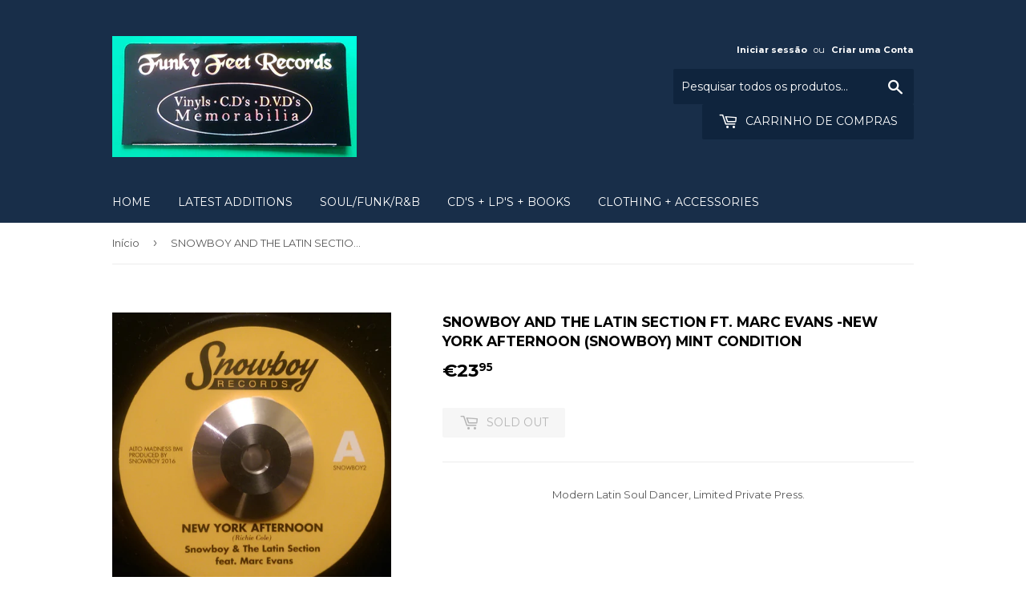

--- FILE ---
content_type: text/html; charset=utf-8
request_url: https://www.funkyfeet-records.com/pt-pt/products/snowboy-and-the-latin-section-ft-marc-evans-new-york-afternoon-snowboy-mint-condition
body_size: 14154
content:
<!doctype html>
<!--[if lt IE 7]><html class="no-js lt-ie9 lt-ie8 lt-ie7" lang="en"> <![endif]-->
<!--[if IE 7]><html class="no-js lt-ie9 lt-ie8" lang="en"> <![endif]-->
<!--[if IE 8]><html class="no-js lt-ie9" lang="en"> <![endif]-->
<!--[if IE 9 ]><html class="ie9 no-js"> <![endif]-->
<!--[if (gt IE 9)|!(IE)]><!--> <html class="no-touch no-js"> <!--<![endif]-->
<head>

  <!-- Basic page needs ================================================== -->
  <meta charset="utf-8">
  <meta http-equiv="X-UA-Compatible" content="IE=edge,chrome=1">

  

  <!-- Title and description ================================================== -->
  <title>
  SNOWBOY AND THE LATIN SECTION Ft. MARC EVANS -NEW YORK AFTERNOON (SNOW &ndash; funkyfeet Records
  </title>


  
    <meta name="description" content="Modern Latin Soul Dancer, Limited Private Press.">
  

  <!-- Product meta ================================================== -->
  
<meta property="og:site_name" content="funkyfeet Records">
<meta property="og:url" content="https://www.funkyfeet-records.com/pt-pt/products/snowboy-and-the-latin-section-ft-marc-evans-new-york-afternoon-snowboy-mint-condition">
<meta property="og:title" content="SNOWBOY AND THE LATIN SECTION Ft. MARC EVANS -NEW YORK AFTERNOON (SNOWBOY) Mint Condition">
<meta property="og:type" content="product">
<meta property="og:description" content="Modern Latin Soul Dancer, Limited Private Press."><meta property="og:price:amount" content="23,95">
  <meta property="og:price:currency" content="GBP"><meta property="og:image" content="http://www.funkyfeet-records.com/cdn/shop/products/Snowboy_Latin_Section_ft._Marc_Evans_-_New_York_Afternoon_Vocal_1024x1024.jpg?v=1503611538"><meta property="og:image" content="http://www.funkyfeet-records.com/cdn/shop/products/Snowboy_Latin_Section_-_New_York_Afternoon_Instrumental_1024x1024.jpg?v=1503611550">
<meta property="og:image:secure_url" content="https://www.funkyfeet-records.com/cdn/shop/products/Snowboy_Latin_Section_ft._Marc_Evans_-_New_York_Afternoon_Vocal_1024x1024.jpg?v=1503611538"><meta property="og:image:secure_url" content="https://www.funkyfeet-records.com/cdn/shop/products/Snowboy_Latin_Section_-_New_York_Afternoon_Instrumental_1024x1024.jpg?v=1503611550">



  <meta name="twitter:card" content="summary_large_image">
  <meta name="twitter:image" content="https://www.funkyfeet-records.com/cdn/shop/products/Snowboy_Latin_Section_ft._Marc_Evans_-_New_York_Afternoon_Vocal_1024x1024.jpg?v=1503611538">
  <meta name="twitter:image:width" content="480">
  <meta name="twitter:image:height" content="480">

<meta name="twitter:title" content="SNOWBOY AND THE LATIN SECTION Ft. MARC EVANS -NEW YORK AFTERNOON (SNOWBOY) Mint Condition">
<meta name="twitter:description" content="Modern Latin Soul Dancer, Limited Private Press.">


  <!-- Helpers ================================================== -->
  <link rel="canonical" href="https://www.funkyfeet-records.com/pt-pt/products/snowboy-and-the-latin-section-ft-marc-evans-new-york-afternoon-snowboy-mint-condition">
  <meta name="viewport" content="width=device-width,initial-scale=1">

  <!-- CSS ================================================== -->
  <link href="//www.funkyfeet-records.com/cdn/shop/t/3/assets/theme.scss.css?v=137137785716147428071674764570" rel="stylesheet" type="text/css" media="all" />
  
  
  
  <link href="//fonts.googleapis.com/css?family=Montserrat:400,700" rel="stylesheet" type="text/css" media="all" />


  


  



  <!-- Header hook for plugins ================================================== -->
  <script>window.performance && window.performance.mark && window.performance.mark('shopify.content_for_header.start');</script><meta id="shopify-digital-wallet" name="shopify-digital-wallet" content="/21189175/digital_wallets/dialog">
<meta name="shopify-checkout-api-token" content="e8191689cef0f27e38ccbf8413a64be4">
<meta id="in-context-paypal-metadata" data-shop-id="21189175" data-venmo-supported="false" data-environment="production" data-locale="en_US" data-paypal-v4="true" data-currency="EUR">
<link rel="alternate" hreflang="x-default" href="https://www.funkyfeet-records.com/products/snowboy-and-the-latin-section-ft-marc-evans-new-york-afternoon-snowboy-mint-condition">
<link rel="alternate" hreflang="en" href="https://www.funkyfeet-records.com/products/snowboy-and-the-latin-section-ft-marc-evans-new-york-afternoon-snowboy-mint-condition">
<link rel="alternate" hreflang="fr" href="https://www.funkyfeet-records.com/fr/products/snowboy-and-the-latin-section-ft-marc-evans-new-york-afternoon-snowboy-mint-condition">
<link rel="alternate" hreflang="da" href="https://www.funkyfeet-records.com/da/products/snowboy-and-the-latin-section-ft-marc-evans-new-york-afternoon-snowboy-mint-condition">
<link rel="alternate" hreflang="de" href="https://www.funkyfeet-records.com/de/products/snowboy-and-the-latin-section-ft-marc-evans-new-york-afternoon-snowboy-mint-condition">
<link rel="alternate" hreflang="pt" href="https://www.funkyfeet-records.com/pt/products/snowboy-and-the-latin-section-ft-marc-evans-new-york-afternoon-snowboy-mint-condition">
<link rel="alternate" hreflang="pt-PT" href="https://www.funkyfeet-records.com/pt-pt/products/snowboy-and-the-latin-section-ft-marc-evans-new-york-afternoon-snowboy-mint-condition">
<link rel="alternate" type="application/json+oembed" href="https://www.funkyfeet-records.com/pt-pt/products/snowboy-and-the-latin-section-ft-marc-evans-new-york-afternoon-snowboy-mint-condition.oembed">
<script async="async" src="/checkouts/internal/preloads.js?locale=pt-PT"></script>
<link rel="preconnect" href="https://shop.app" crossorigin="anonymous">
<script async="async" src="https://shop.app/checkouts/internal/preloads.js?locale=pt-PT&shop_id=21189175" crossorigin="anonymous"></script>
<script id="apple-pay-shop-capabilities" type="application/json">{"shopId":21189175,"countryCode":"GB","currencyCode":"EUR","merchantCapabilities":["supports3DS"],"merchantId":"gid:\/\/shopify\/Shop\/21189175","merchantName":"funkyfeet Records","requiredBillingContactFields":["postalAddress","email"],"requiredShippingContactFields":["postalAddress","email"],"shippingType":"shipping","supportedNetworks":["visa","maestro","masterCard","amex","discover","elo"],"total":{"type":"pending","label":"funkyfeet Records","amount":"1.00"},"shopifyPaymentsEnabled":true,"supportsSubscriptions":true}</script>
<script id="shopify-features" type="application/json">{"accessToken":"e8191689cef0f27e38ccbf8413a64be4","betas":["rich-media-storefront-analytics"],"domain":"www.funkyfeet-records.com","predictiveSearch":true,"shopId":21189175,"locale":"pt-pt"}</script>
<script>var Shopify = Shopify || {};
Shopify.shop = "funkyfeet-records.myshopify.com";
Shopify.locale = "pt-PT";
Shopify.currency = {"active":"EUR","rate":"1.1690526"};
Shopify.country = "PT";
Shopify.theme = {"name":"Supply","id":169931846,"schema_name":"Supply","schema_version":"2.0.6","theme_store_id":679,"role":"main"};
Shopify.theme.handle = "null";
Shopify.theme.style = {"id":null,"handle":null};
Shopify.cdnHost = "www.funkyfeet-records.com/cdn";
Shopify.routes = Shopify.routes || {};
Shopify.routes.root = "/pt-pt/";</script>
<script type="module">!function(o){(o.Shopify=o.Shopify||{}).modules=!0}(window);</script>
<script>!function(o){function n(){var o=[];function n(){o.push(Array.prototype.slice.apply(arguments))}return n.q=o,n}var t=o.Shopify=o.Shopify||{};t.loadFeatures=n(),t.autoloadFeatures=n()}(window);</script>
<script>
  window.ShopifyPay = window.ShopifyPay || {};
  window.ShopifyPay.apiHost = "shop.app\/pay";
  window.ShopifyPay.redirectState = null;
</script>
<script id="shop-js-analytics" type="application/json">{"pageType":"product"}</script>
<script defer="defer" async type="module" src="//www.funkyfeet-records.com/cdn/shopifycloud/shop-js/modules/v2/client.init-shop-cart-sync_BQuDLUGT.pt-PT.esm.js"></script>
<script defer="defer" async type="module" src="//www.funkyfeet-records.com/cdn/shopifycloud/shop-js/modules/v2/chunk.common_XemvIlbK.esm.js"></script>
<script type="module">
  await import("//www.funkyfeet-records.com/cdn/shopifycloud/shop-js/modules/v2/client.init-shop-cart-sync_BQuDLUGT.pt-PT.esm.js");
await import("//www.funkyfeet-records.com/cdn/shopifycloud/shop-js/modules/v2/chunk.common_XemvIlbK.esm.js");

  window.Shopify.SignInWithShop?.initShopCartSync?.({"fedCMEnabled":true,"windoidEnabled":true});

</script>
<script>
  window.Shopify = window.Shopify || {};
  if (!window.Shopify.featureAssets) window.Shopify.featureAssets = {};
  window.Shopify.featureAssets['shop-js'] = {"shop-cart-sync":["modules/v2/client.shop-cart-sync_CVOiRD2s.pt-PT.esm.js","modules/v2/chunk.common_XemvIlbK.esm.js"],"init-fed-cm":["modules/v2/client.init-fed-cm_By1WZ9Au.pt-PT.esm.js","modules/v2/chunk.common_XemvIlbK.esm.js"],"shop-button":["modules/v2/client.shop-button_hg92yUDu.pt-PT.esm.js","modules/v2/chunk.common_XemvIlbK.esm.js"],"init-windoid":["modules/v2/client.init-windoid_Bwc3YUtu.pt-PT.esm.js","modules/v2/chunk.common_XemvIlbK.esm.js"],"shop-cash-offers":["modules/v2/client.shop-cash-offers_BKelJ3tP.pt-PT.esm.js","modules/v2/chunk.common_XemvIlbK.esm.js","modules/v2/chunk.modal_CuaCdCZd.esm.js"],"shop-toast-manager":["modules/v2/client.shop-toast-manager_Ap3nNsYQ.pt-PT.esm.js","modules/v2/chunk.common_XemvIlbK.esm.js"],"init-shop-email-lookup-coordinator":["modules/v2/client.init-shop-email-lookup-coordinator_BDzLsKmI.pt-PT.esm.js","modules/v2/chunk.common_XemvIlbK.esm.js"],"pay-button":["modules/v2/client.pay-button_DmQmWqQQ.pt-PT.esm.js","modules/v2/chunk.common_XemvIlbK.esm.js"],"avatar":["modules/v2/client.avatar_BTnouDA3.pt-PT.esm.js"],"init-shop-cart-sync":["modules/v2/client.init-shop-cart-sync_BQuDLUGT.pt-PT.esm.js","modules/v2/chunk.common_XemvIlbK.esm.js"],"shop-login-button":["modules/v2/client.shop-login-button_D0ro5RX3.pt-PT.esm.js","modules/v2/chunk.common_XemvIlbK.esm.js","modules/v2/chunk.modal_CuaCdCZd.esm.js"],"init-customer-accounts-sign-up":["modules/v2/client.init-customer-accounts-sign-up_eMxdLAxg.pt-PT.esm.js","modules/v2/client.shop-login-button_D0ro5RX3.pt-PT.esm.js","modules/v2/chunk.common_XemvIlbK.esm.js","modules/v2/chunk.modal_CuaCdCZd.esm.js"],"init-shop-for-new-customer-accounts":["modules/v2/client.init-shop-for-new-customer-accounts_DkSuOSZN.pt-PT.esm.js","modules/v2/client.shop-login-button_D0ro5RX3.pt-PT.esm.js","modules/v2/chunk.common_XemvIlbK.esm.js","modules/v2/chunk.modal_CuaCdCZd.esm.js"],"init-customer-accounts":["modules/v2/client.init-customer-accounts_2Nkrjhnt.pt-PT.esm.js","modules/v2/client.shop-login-button_D0ro5RX3.pt-PT.esm.js","modules/v2/chunk.common_XemvIlbK.esm.js","modules/v2/chunk.modal_CuaCdCZd.esm.js"],"shop-follow-button":["modules/v2/client.shop-follow-button_BxF8ZEat.pt-PT.esm.js","modules/v2/chunk.common_XemvIlbK.esm.js","modules/v2/chunk.modal_CuaCdCZd.esm.js"],"lead-capture":["modules/v2/client.lead-capture_xq_Vyc0s.pt-PT.esm.js","modules/v2/chunk.common_XemvIlbK.esm.js","modules/v2/chunk.modal_CuaCdCZd.esm.js"],"checkout-modal":["modules/v2/client.checkout-modal_7Y5lYj0X.pt-PT.esm.js","modules/v2/chunk.common_XemvIlbK.esm.js","modules/v2/chunk.modal_CuaCdCZd.esm.js"],"shop-login":["modules/v2/client.shop-login_ziSJvnDP.pt-PT.esm.js","modules/v2/chunk.common_XemvIlbK.esm.js","modules/v2/chunk.modal_CuaCdCZd.esm.js"],"payment-terms":["modules/v2/client.payment-terms_DkN74MIK.pt-PT.esm.js","modules/v2/chunk.common_XemvIlbK.esm.js","modules/v2/chunk.modal_CuaCdCZd.esm.js"]};
</script>
<script id="__st">var __st={"a":21189175,"offset":0,"reqid":"0c5211f7-1fc7-435f-b01d-aa68cef8f878-1768955308","pageurl":"www.funkyfeet-records.com\/pt-pt\/products\/snowboy-and-the-latin-section-ft-marc-evans-new-york-afternoon-snowboy-mint-condition","u":"2b9fb2c14e02","p":"product","rtyp":"product","rid":11653272006};</script>
<script>window.ShopifyPaypalV4VisibilityTracking = true;</script>
<script id="captcha-bootstrap">!function(){'use strict';const t='contact',e='account',n='new_comment',o=[[t,t],['blogs',n],['comments',n],[t,'customer']],c=[[e,'customer_login'],[e,'guest_login'],[e,'recover_customer_password'],[e,'create_customer']],r=t=>t.map((([t,e])=>`form[action*='/${t}']:not([data-nocaptcha='true']) input[name='form_type'][value='${e}']`)).join(','),a=t=>()=>t?[...document.querySelectorAll(t)].map((t=>t.form)):[];function s(){const t=[...o],e=r(t);return a(e)}const i='password',u='form_key',d=['recaptcha-v3-token','g-recaptcha-response','h-captcha-response',i],f=()=>{try{return window.sessionStorage}catch{return}},m='__shopify_v',_=t=>t.elements[u];function p(t,e,n=!1){try{const o=window.sessionStorage,c=JSON.parse(o.getItem(e)),{data:r}=function(t){const{data:e,action:n}=t;return t[m]||n?{data:e,action:n}:{data:t,action:n}}(c);for(const[e,n]of Object.entries(r))t.elements[e]&&(t.elements[e].value=n);n&&o.removeItem(e)}catch(o){console.error('form repopulation failed',{error:o})}}const l='form_type',E='cptcha';function T(t){t.dataset[E]=!0}const w=window,h=w.document,L='Shopify',v='ce_forms',y='captcha';let A=!1;((t,e)=>{const n=(g='f06e6c50-85a8-45c8-87d0-21a2b65856fe',I='https://cdn.shopify.com/shopifycloud/storefront-forms-hcaptcha/ce_storefront_forms_captcha_hcaptcha.v1.5.2.iife.js',D={infoText:'Protegido por hCaptcha',privacyText:'Privacidade',termsText:'Termos'},(t,e,n)=>{const o=w[L][v],c=o.bindForm;if(c)return c(t,g,e,D).then(n);var r;o.q.push([[t,g,e,D],n]),r=I,A||(h.body.append(Object.assign(h.createElement('script'),{id:'captcha-provider',async:!0,src:r})),A=!0)});var g,I,D;w[L]=w[L]||{},w[L][v]=w[L][v]||{},w[L][v].q=[],w[L][y]=w[L][y]||{},w[L][y].protect=function(t,e){n(t,void 0,e),T(t)},Object.freeze(w[L][y]),function(t,e,n,w,h,L){const[v,y,A,g]=function(t,e,n){const i=e?o:[],u=t?c:[],d=[...i,...u],f=r(d),m=r(i),_=r(d.filter((([t,e])=>n.includes(e))));return[a(f),a(m),a(_),s()]}(w,h,L),I=t=>{const e=t.target;return e instanceof HTMLFormElement?e:e&&e.form},D=t=>v().includes(t);t.addEventListener('submit',(t=>{const e=I(t);if(!e)return;const n=D(e)&&!e.dataset.hcaptchaBound&&!e.dataset.recaptchaBound,o=_(e),c=g().includes(e)&&(!o||!o.value);(n||c)&&t.preventDefault(),c&&!n&&(function(t){try{if(!f())return;!function(t){const e=f();if(!e)return;const n=_(t);if(!n)return;const o=n.value;o&&e.removeItem(o)}(t);const e=Array.from(Array(32),(()=>Math.random().toString(36)[2])).join('');!function(t,e){_(t)||t.append(Object.assign(document.createElement('input'),{type:'hidden',name:u})),t.elements[u].value=e}(t,e),function(t,e){const n=f();if(!n)return;const o=[...t.querySelectorAll(`input[type='${i}']`)].map((({name:t})=>t)),c=[...d,...o],r={};for(const[a,s]of new FormData(t).entries())c.includes(a)||(r[a]=s);n.setItem(e,JSON.stringify({[m]:1,action:t.action,data:r}))}(t,e)}catch(e){console.error('failed to persist form',e)}}(e),e.submit())}));const S=(t,e)=>{t&&!t.dataset[E]&&(n(t,e.some((e=>e===t))),T(t))};for(const o of['focusin','change'])t.addEventListener(o,(t=>{const e=I(t);D(e)&&S(e,y())}));const B=e.get('form_key'),M=e.get(l),P=B&&M;t.addEventListener('DOMContentLoaded',(()=>{const t=y();if(P)for(const e of t)e.elements[l].value===M&&p(e,B);[...new Set([...A(),...v().filter((t=>'true'===t.dataset.shopifyCaptcha))])].forEach((e=>S(e,t)))}))}(h,new URLSearchParams(w.location.search),n,t,e,['guest_login'])})(!0,!0)}();</script>
<script integrity="sha256-4kQ18oKyAcykRKYeNunJcIwy7WH5gtpwJnB7kiuLZ1E=" data-source-attribution="shopify.loadfeatures" defer="defer" src="//www.funkyfeet-records.com/cdn/shopifycloud/storefront/assets/storefront/load_feature-a0a9edcb.js" crossorigin="anonymous"></script>
<script crossorigin="anonymous" defer="defer" src="//www.funkyfeet-records.com/cdn/shopifycloud/storefront/assets/shopify_pay/storefront-65b4c6d7.js?v=20250812"></script>
<script data-source-attribution="shopify.dynamic_checkout.dynamic.init">var Shopify=Shopify||{};Shopify.PaymentButton=Shopify.PaymentButton||{isStorefrontPortableWallets:!0,init:function(){window.Shopify.PaymentButton.init=function(){};var t=document.createElement("script");t.src="https://www.funkyfeet-records.com/cdn/shopifycloud/portable-wallets/latest/portable-wallets.pt-pt.js",t.type="module",document.head.appendChild(t)}};
</script>
<script data-source-attribution="shopify.dynamic_checkout.buyer_consent">
  function portableWalletsHideBuyerConsent(e){var t=document.getElementById("shopify-buyer-consent"),n=document.getElementById("shopify-subscription-policy-button");t&&n&&(t.classList.add("hidden"),t.setAttribute("aria-hidden","true"),n.removeEventListener("click",e))}function portableWalletsShowBuyerConsent(e){var t=document.getElementById("shopify-buyer-consent"),n=document.getElementById("shopify-subscription-policy-button");t&&n&&(t.classList.remove("hidden"),t.removeAttribute("aria-hidden"),n.addEventListener("click",e))}window.Shopify?.PaymentButton&&(window.Shopify.PaymentButton.hideBuyerConsent=portableWalletsHideBuyerConsent,window.Shopify.PaymentButton.showBuyerConsent=portableWalletsShowBuyerConsent);
</script>
<script data-source-attribution="shopify.dynamic_checkout.cart.bootstrap">document.addEventListener("DOMContentLoaded",(function(){function t(){return document.querySelector("shopify-accelerated-checkout-cart, shopify-accelerated-checkout")}if(t())Shopify.PaymentButton.init();else{new MutationObserver((function(e,n){t()&&(Shopify.PaymentButton.init(),n.disconnect())})).observe(document.body,{childList:!0,subtree:!0})}}));
</script>
<link id="shopify-accelerated-checkout-styles" rel="stylesheet" media="screen" href="https://www.funkyfeet-records.com/cdn/shopifycloud/portable-wallets/latest/accelerated-checkout-backwards-compat.css" crossorigin="anonymous">
<style id="shopify-accelerated-checkout-cart">
        #shopify-buyer-consent {
  margin-top: 1em;
  display: inline-block;
  width: 100%;
}

#shopify-buyer-consent.hidden {
  display: none;
}

#shopify-subscription-policy-button {
  background: none;
  border: none;
  padding: 0;
  text-decoration: underline;
  font-size: inherit;
  cursor: pointer;
}

#shopify-subscription-policy-button::before {
  box-shadow: none;
}

      </style>

<script>window.performance && window.performance.mark && window.performance.mark('shopify.content_for_header.end');</script>

  

<!--[if lt IE 9]>
<script src="//cdnjs.cloudflare.com/ajax/libs/html5shiv/3.7.2/html5shiv.min.js" type="text/javascript"></script>
<script src="//www.funkyfeet-records.com/cdn/shop/t/3/assets/respond.min.js?v=200" type="text/javascript"></script>
<link href="//www.funkyfeet-records.com/cdn/shop/t/3/assets/respond-proxy.html" id="respond-proxy" rel="respond-proxy" />
<link href="//www.funkyfeet-records.com/search?q=58efae9c1fd1204e43cb6135910a92e0" id="respond-redirect" rel="respond-redirect" />
<script src="//www.funkyfeet-records.com/search?q=58efae9c1fd1204e43cb6135910a92e0" type="text/javascript"></script>
<![endif]-->
<!--[if (lte IE 9) ]><script src="//www.funkyfeet-records.com/cdn/shop/t/3/assets/match-media.min.js?v=200" type="text/javascript"></script><![endif]-->


  
  

  <script src="//ajax.googleapis.com/ajax/libs/jquery/1.11.0/jquery.min.js" type="text/javascript"></script>


  <!--[if (gt IE 9)|!(IE)]><!--><script src="//www.funkyfeet-records.com/cdn/shop/t/3/assets/vendor.js?v=20934897072029105491498124954" defer="defer"></script><!--<![endif]-->
  <!--[if lte IE 9]><script src="//www.funkyfeet-records.com/cdn/shop/t/3/assets/vendor.js?v=20934897072029105491498124954"></script><![endif]-->

  <!--[if (gt IE 9)|!(IE)]><!--><script src="//www.funkyfeet-records.com/cdn/shop/t/3/assets/theme.js?v=61730175094415410461498124955" defer="defer"></script><!--<![endif]-->
  <!--[if lte IE 9]><script src="//www.funkyfeet-records.com/cdn/shop/t/3/assets/theme.js?v=61730175094415410461498124955"></script><![endif]-->


<link href="https://monorail-edge.shopifysvc.com" rel="dns-prefetch">
<script>(function(){if ("sendBeacon" in navigator && "performance" in window) {try {var session_token_from_headers = performance.getEntriesByType('navigation')[0].serverTiming.find(x => x.name == '_s').description;} catch {var session_token_from_headers = undefined;}var session_cookie_matches = document.cookie.match(/_shopify_s=([^;]*)/);var session_token_from_cookie = session_cookie_matches && session_cookie_matches.length === 2 ? session_cookie_matches[1] : "";var session_token = session_token_from_headers || session_token_from_cookie || "";function handle_abandonment_event(e) {var entries = performance.getEntries().filter(function(entry) {return /monorail-edge.shopifysvc.com/.test(entry.name);});if (!window.abandonment_tracked && entries.length === 0) {window.abandonment_tracked = true;var currentMs = Date.now();var navigation_start = performance.timing.navigationStart;var payload = {shop_id: 21189175,url: window.location.href,navigation_start,duration: currentMs - navigation_start,session_token,page_type: "product"};window.navigator.sendBeacon("https://monorail-edge.shopifysvc.com/v1/produce", JSON.stringify({schema_id: "online_store_buyer_site_abandonment/1.1",payload: payload,metadata: {event_created_at_ms: currentMs,event_sent_at_ms: currentMs}}));}}window.addEventListener('pagehide', handle_abandonment_event);}}());</script>
<script id="web-pixels-manager-setup">(function e(e,d,r,n,o){if(void 0===o&&(o={}),!Boolean(null===(a=null===(i=window.Shopify)||void 0===i?void 0:i.analytics)||void 0===a?void 0:a.replayQueue)){var i,a;window.Shopify=window.Shopify||{};var t=window.Shopify;t.analytics=t.analytics||{};var s=t.analytics;s.replayQueue=[],s.publish=function(e,d,r){return s.replayQueue.push([e,d,r]),!0};try{self.performance.mark("wpm:start")}catch(e){}var l=function(){var e={modern:/Edge?\/(1{2}[4-9]|1[2-9]\d|[2-9]\d{2}|\d{4,})\.\d+(\.\d+|)|Firefox\/(1{2}[4-9]|1[2-9]\d|[2-9]\d{2}|\d{4,})\.\d+(\.\d+|)|Chrom(ium|e)\/(9{2}|\d{3,})\.\d+(\.\d+|)|(Maci|X1{2}).+ Version\/(15\.\d+|(1[6-9]|[2-9]\d|\d{3,})\.\d+)([,.]\d+|)( \(\w+\)|)( Mobile\/\w+|) Safari\/|Chrome.+OPR\/(9{2}|\d{3,})\.\d+\.\d+|(CPU[ +]OS|iPhone[ +]OS|CPU[ +]iPhone|CPU IPhone OS|CPU iPad OS)[ +]+(15[._]\d+|(1[6-9]|[2-9]\d|\d{3,})[._]\d+)([._]\d+|)|Android:?[ /-](13[3-9]|1[4-9]\d|[2-9]\d{2}|\d{4,})(\.\d+|)(\.\d+|)|Android.+Firefox\/(13[5-9]|1[4-9]\d|[2-9]\d{2}|\d{4,})\.\d+(\.\d+|)|Android.+Chrom(ium|e)\/(13[3-9]|1[4-9]\d|[2-9]\d{2}|\d{4,})\.\d+(\.\d+|)|SamsungBrowser\/([2-9]\d|\d{3,})\.\d+/,legacy:/Edge?\/(1[6-9]|[2-9]\d|\d{3,})\.\d+(\.\d+|)|Firefox\/(5[4-9]|[6-9]\d|\d{3,})\.\d+(\.\d+|)|Chrom(ium|e)\/(5[1-9]|[6-9]\d|\d{3,})\.\d+(\.\d+|)([\d.]+$|.*Safari\/(?![\d.]+ Edge\/[\d.]+$))|(Maci|X1{2}).+ Version\/(10\.\d+|(1[1-9]|[2-9]\d|\d{3,})\.\d+)([,.]\d+|)( \(\w+\)|)( Mobile\/\w+|) Safari\/|Chrome.+OPR\/(3[89]|[4-9]\d|\d{3,})\.\d+\.\d+|(CPU[ +]OS|iPhone[ +]OS|CPU[ +]iPhone|CPU IPhone OS|CPU iPad OS)[ +]+(10[._]\d+|(1[1-9]|[2-9]\d|\d{3,})[._]\d+)([._]\d+|)|Android:?[ /-](13[3-9]|1[4-9]\d|[2-9]\d{2}|\d{4,})(\.\d+|)(\.\d+|)|Mobile Safari.+OPR\/([89]\d|\d{3,})\.\d+\.\d+|Android.+Firefox\/(13[5-9]|1[4-9]\d|[2-9]\d{2}|\d{4,})\.\d+(\.\d+|)|Android.+Chrom(ium|e)\/(13[3-9]|1[4-9]\d|[2-9]\d{2}|\d{4,})\.\d+(\.\d+|)|Android.+(UC? ?Browser|UCWEB|U3)[ /]?(15\.([5-9]|\d{2,})|(1[6-9]|[2-9]\d|\d{3,})\.\d+)\.\d+|SamsungBrowser\/(5\.\d+|([6-9]|\d{2,})\.\d+)|Android.+MQ{2}Browser\/(14(\.(9|\d{2,})|)|(1[5-9]|[2-9]\d|\d{3,})(\.\d+|))(\.\d+|)|K[Aa][Ii]OS\/(3\.\d+|([4-9]|\d{2,})\.\d+)(\.\d+|)/},d=e.modern,r=e.legacy,n=navigator.userAgent;return n.match(d)?"modern":n.match(r)?"legacy":"unknown"}(),u="modern"===l?"modern":"legacy",c=(null!=n?n:{modern:"",legacy:""})[u],f=function(e){return[e.baseUrl,"/wpm","/b",e.hashVersion,"modern"===e.buildTarget?"m":"l",".js"].join("")}({baseUrl:d,hashVersion:r,buildTarget:u}),m=function(e){var d=e.version,r=e.bundleTarget,n=e.surface,o=e.pageUrl,i=e.monorailEndpoint;return{emit:function(e){var a=e.status,t=e.errorMsg,s=(new Date).getTime(),l=JSON.stringify({metadata:{event_sent_at_ms:s},events:[{schema_id:"web_pixels_manager_load/3.1",payload:{version:d,bundle_target:r,page_url:o,status:a,surface:n,error_msg:t},metadata:{event_created_at_ms:s}}]});if(!i)return console&&console.warn&&console.warn("[Web Pixels Manager] No Monorail endpoint provided, skipping logging."),!1;try{return self.navigator.sendBeacon.bind(self.navigator)(i,l)}catch(e){}var u=new XMLHttpRequest;try{return u.open("POST",i,!0),u.setRequestHeader("Content-Type","text/plain"),u.send(l),!0}catch(e){return console&&console.warn&&console.warn("[Web Pixels Manager] Got an unhandled error while logging to Monorail."),!1}}}}({version:r,bundleTarget:l,surface:e.surface,pageUrl:self.location.href,monorailEndpoint:e.monorailEndpoint});try{o.browserTarget=l,function(e){var d=e.src,r=e.async,n=void 0===r||r,o=e.onload,i=e.onerror,a=e.sri,t=e.scriptDataAttributes,s=void 0===t?{}:t,l=document.createElement("script"),u=document.querySelector("head"),c=document.querySelector("body");if(l.async=n,l.src=d,a&&(l.integrity=a,l.crossOrigin="anonymous"),s)for(var f in s)if(Object.prototype.hasOwnProperty.call(s,f))try{l.dataset[f]=s[f]}catch(e){}if(o&&l.addEventListener("load",o),i&&l.addEventListener("error",i),u)u.appendChild(l);else{if(!c)throw new Error("Did not find a head or body element to append the script");c.appendChild(l)}}({src:f,async:!0,onload:function(){if(!function(){var e,d;return Boolean(null===(d=null===(e=window.Shopify)||void 0===e?void 0:e.analytics)||void 0===d?void 0:d.initialized)}()){var d=window.webPixelsManager.init(e)||void 0;if(d){var r=window.Shopify.analytics;r.replayQueue.forEach((function(e){var r=e[0],n=e[1],o=e[2];d.publishCustomEvent(r,n,o)})),r.replayQueue=[],r.publish=d.publishCustomEvent,r.visitor=d.visitor,r.initialized=!0}}},onerror:function(){return m.emit({status:"failed",errorMsg:"".concat(f," has failed to load")})},sri:function(e){var d=/^sha384-[A-Za-z0-9+/=]+$/;return"string"==typeof e&&d.test(e)}(c)?c:"",scriptDataAttributes:o}),m.emit({status:"loading"})}catch(e){m.emit({status:"failed",errorMsg:(null==e?void 0:e.message)||"Unknown error"})}}})({shopId: 21189175,storefrontBaseUrl: "https://www.funkyfeet-records.com",extensionsBaseUrl: "https://extensions.shopifycdn.com/cdn/shopifycloud/web-pixels-manager",monorailEndpoint: "https://monorail-edge.shopifysvc.com/unstable/produce_batch",surface: "storefront-renderer",enabledBetaFlags: ["2dca8a86"],webPixelsConfigList: [{"id":"shopify-app-pixel","configuration":"{}","eventPayloadVersion":"v1","runtimeContext":"STRICT","scriptVersion":"0450","apiClientId":"shopify-pixel","type":"APP","privacyPurposes":["ANALYTICS","MARKETING"]},{"id":"shopify-custom-pixel","eventPayloadVersion":"v1","runtimeContext":"LAX","scriptVersion":"0450","apiClientId":"shopify-pixel","type":"CUSTOM","privacyPurposes":["ANALYTICS","MARKETING"]}],isMerchantRequest: false,initData: {"shop":{"name":"funkyfeet Records","paymentSettings":{"currencyCode":"GBP"},"myshopifyDomain":"funkyfeet-records.myshopify.com","countryCode":"GB","storefrontUrl":"https:\/\/www.funkyfeet-records.com\/pt-pt"},"customer":null,"cart":null,"checkout":null,"productVariants":[{"price":{"amount":23.95,"currencyCode":"EUR"},"product":{"title":"SNOWBOY AND THE LATIN SECTION Ft. MARC EVANS -NEW YORK AFTERNOON (SNOWBOY) Mint Condition","vendor":"funkyfeet Records","id":"11653272006","untranslatedTitle":"SNOWBOY AND THE LATIN SECTION Ft. MARC EVANS -NEW YORK AFTERNOON (SNOWBOY) Mint Condition","url":"\/pt-pt\/products\/snowboy-and-the-latin-section-ft-marc-evans-new-york-afternoon-snowboy-mint-condition","type":"Modern Soul"},"id":"49714186566","image":{"src":"\/\/www.funkyfeet-records.com\/cdn\/shop\/products\/Snowboy_Latin_Section_ft._Marc_Evans_-_New_York_Afternoon_Vocal.jpg?v=1503611538"},"sku":"","title":"Default Title","untranslatedTitle":"Default Title"}],"purchasingCompany":null},},"https://www.funkyfeet-records.com/cdn","fcfee988w5aeb613cpc8e4bc33m6693e112",{"modern":"","legacy":""},{"shopId":"21189175","storefrontBaseUrl":"https:\/\/www.funkyfeet-records.com","extensionBaseUrl":"https:\/\/extensions.shopifycdn.com\/cdn\/shopifycloud\/web-pixels-manager","surface":"storefront-renderer","enabledBetaFlags":"[\"2dca8a86\"]","isMerchantRequest":"false","hashVersion":"fcfee988w5aeb613cpc8e4bc33m6693e112","publish":"custom","events":"[[\"page_viewed\",{}],[\"product_viewed\",{\"productVariant\":{\"price\":{\"amount\":23.95,\"currencyCode\":\"EUR\"},\"product\":{\"title\":\"SNOWBOY AND THE LATIN SECTION Ft. MARC EVANS -NEW YORK AFTERNOON (SNOWBOY) Mint Condition\",\"vendor\":\"funkyfeet Records\",\"id\":\"11653272006\",\"untranslatedTitle\":\"SNOWBOY AND THE LATIN SECTION Ft. MARC EVANS -NEW YORK AFTERNOON (SNOWBOY) Mint Condition\",\"url\":\"\/pt-pt\/products\/snowboy-and-the-latin-section-ft-marc-evans-new-york-afternoon-snowboy-mint-condition\",\"type\":\"Modern Soul\"},\"id\":\"49714186566\",\"image\":{\"src\":\"\/\/www.funkyfeet-records.com\/cdn\/shop\/products\/Snowboy_Latin_Section_ft._Marc_Evans_-_New_York_Afternoon_Vocal.jpg?v=1503611538\"},\"sku\":\"\",\"title\":\"Default Title\",\"untranslatedTitle\":\"Default Title\"}}]]"});</script><script>
  window.ShopifyAnalytics = window.ShopifyAnalytics || {};
  window.ShopifyAnalytics.meta = window.ShopifyAnalytics.meta || {};
  window.ShopifyAnalytics.meta.currency = 'EUR';
  var meta = {"product":{"id":11653272006,"gid":"gid:\/\/shopify\/Product\/11653272006","vendor":"funkyfeet Records","type":"Modern Soul","handle":"snowboy-and-the-latin-section-ft-marc-evans-new-york-afternoon-snowboy-mint-condition","variants":[{"id":49714186566,"price":2395,"name":"SNOWBOY AND THE LATIN SECTION Ft. MARC EVANS -NEW YORK AFTERNOON (SNOWBOY) Mint Condition","public_title":null,"sku":""}],"remote":false},"page":{"pageType":"product","resourceType":"product","resourceId":11653272006,"requestId":"0c5211f7-1fc7-435f-b01d-aa68cef8f878-1768955308"}};
  for (var attr in meta) {
    window.ShopifyAnalytics.meta[attr] = meta[attr];
  }
</script>
<script class="analytics">
  (function () {
    var customDocumentWrite = function(content) {
      var jquery = null;

      if (window.jQuery) {
        jquery = window.jQuery;
      } else if (window.Checkout && window.Checkout.$) {
        jquery = window.Checkout.$;
      }

      if (jquery) {
        jquery('body').append(content);
      }
    };

    var hasLoggedConversion = function(token) {
      if (token) {
        return document.cookie.indexOf('loggedConversion=' + token) !== -1;
      }
      return false;
    }

    var setCookieIfConversion = function(token) {
      if (token) {
        var twoMonthsFromNow = new Date(Date.now());
        twoMonthsFromNow.setMonth(twoMonthsFromNow.getMonth() + 2);

        document.cookie = 'loggedConversion=' + token + '; expires=' + twoMonthsFromNow;
      }
    }

    var trekkie = window.ShopifyAnalytics.lib = window.trekkie = window.trekkie || [];
    if (trekkie.integrations) {
      return;
    }
    trekkie.methods = [
      'identify',
      'page',
      'ready',
      'track',
      'trackForm',
      'trackLink'
    ];
    trekkie.factory = function(method) {
      return function() {
        var args = Array.prototype.slice.call(arguments);
        args.unshift(method);
        trekkie.push(args);
        return trekkie;
      };
    };
    for (var i = 0; i < trekkie.methods.length; i++) {
      var key = trekkie.methods[i];
      trekkie[key] = trekkie.factory(key);
    }
    trekkie.load = function(config) {
      trekkie.config = config || {};
      trekkie.config.initialDocumentCookie = document.cookie;
      var first = document.getElementsByTagName('script')[0];
      var script = document.createElement('script');
      script.type = 'text/javascript';
      script.onerror = function(e) {
        var scriptFallback = document.createElement('script');
        scriptFallback.type = 'text/javascript';
        scriptFallback.onerror = function(error) {
                var Monorail = {
      produce: function produce(monorailDomain, schemaId, payload) {
        var currentMs = new Date().getTime();
        var event = {
          schema_id: schemaId,
          payload: payload,
          metadata: {
            event_created_at_ms: currentMs,
            event_sent_at_ms: currentMs
          }
        };
        return Monorail.sendRequest("https://" + monorailDomain + "/v1/produce", JSON.stringify(event));
      },
      sendRequest: function sendRequest(endpointUrl, payload) {
        // Try the sendBeacon API
        if (window && window.navigator && typeof window.navigator.sendBeacon === 'function' && typeof window.Blob === 'function' && !Monorail.isIos12()) {
          var blobData = new window.Blob([payload], {
            type: 'text/plain'
          });

          if (window.navigator.sendBeacon(endpointUrl, blobData)) {
            return true;
          } // sendBeacon was not successful

        } // XHR beacon

        var xhr = new XMLHttpRequest();

        try {
          xhr.open('POST', endpointUrl);
          xhr.setRequestHeader('Content-Type', 'text/plain');
          xhr.send(payload);
        } catch (e) {
          console.log(e);
        }

        return false;
      },
      isIos12: function isIos12() {
        return window.navigator.userAgent.lastIndexOf('iPhone; CPU iPhone OS 12_') !== -1 || window.navigator.userAgent.lastIndexOf('iPad; CPU OS 12_') !== -1;
      }
    };
    Monorail.produce('monorail-edge.shopifysvc.com',
      'trekkie_storefront_load_errors/1.1',
      {shop_id: 21189175,
      theme_id: 169931846,
      app_name: "storefront",
      context_url: window.location.href,
      source_url: "//www.funkyfeet-records.com/cdn/s/trekkie.storefront.cd680fe47e6c39ca5d5df5f0a32d569bc48c0f27.min.js"});

        };
        scriptFallback.async = true;
        scriptFallback.src = '//www.funkyfeet-records.com/cdn/s/trekkie.storefront.cd680fe47e6c39ca5d5df5f0a32d569bc48c0f27.min.js';
        first.parentNode.insertBefore(scriptFallback, first);
      };
      script.async = true;
      script.src = '//www.funkyfeet-records.com/cdn/s/trekkie.storefront.cd680fe47e6c39ca5d5df5f0a32d569bc48c0f27.min.js';
      first.parentNode.insertBefore(script, first);
    };
    trekkie.load(
      {"Trekkie":{"appName":"storefront","development":false,"defaultAttributes":{"shopId":21189175,"isMerchantRequest":null,"themeId":169931846,"themeCityHash":"159390308946046808","contentLanguage":"pt-PT","currency":"EUR","eventMetadataId":"7e7ca352-8d59-4dfe-a803-60c8feba46fa"},"isServerSideCookieWritingEnabled":true,"monorailRegion":"shop_domain","enabledBetaFlags":["65f19447"]},"Session Attribution":{},"S2S":{"facebookCapiEnabled":true,"source":"trekkie-storefront-renderer","apiClientId":580111}}
    );

    var loaded = false;
    trekkie.ready(function() {
      if (loaded) return;
      loaded = true;

      window.ShopifyAnalytics.lib = window.trekkie;

      var originalDocumentWrite = document.write;
      document.write = customDocumentWrite;
      try { window.ShopifyAnalytics.merchantGoogleAnalytics.call(this); } catch(error) {};
      document.write = originalDocumentWrite;

      window.ShopifyAnalytics.lib.page(null,{"pageType":"product","resourceType":"product","resourceId":11653272006,"requestId":"0c5211f7-1fc7-435f-b01d-aa68cef8f878-1768955308","shopifyEmitted":true});

      var match = window.location.pathname.match(/checkouts\/(.+)\/(thank_you|post_purchase)/)
      var token = match? match[1]: undefined;
      if (!hasLoggedConversion(token)) {
        setCookieIfConversion(token);
        window.ShopifyAnalytics.lib.track("Viewed Product",{"currency":"EUR","variantId":49714186566,"productId":11653272006,"productGid":"gid:\/\/shopify\/Product\/11653272006","name":"SNOWBOY AND THE LATIN SECTION Ft. MARC EVANS -NEW YORK AFTERNOON (SNOWBOY) Mint Condition","price":"23.95","sku":"","brand":"funkyfeet Records","variant":null,"category":"Modern Soul","nonInteraction":true,"remote":false},undefined,undefined,{"shopifyEmitted":true});
      window.ShopifyAnalytics.lib.track("monorail:\/\/trekkie_storefront_viewed_product\/1.1",{"currency":"EUR","variantId":49714186566,"productId":11653272006,"productGid":"gid:\/\/shopify\/Product\/11653272006","name":"SNOWBOY AND THE LATIN SECTION Ft. MARC EVANS -NEW YORK AFTERNOON (SNOWBOY) Mint Condition","price":"23.95","sku":"","brand":"funkyfeet Records","variant":null,"category":"Modern Soul","nonInteraction":true,"remote":false,"referer":"https:\/\/www.funkyfeet-records.com\/pt-pt\/products\/snowboy-and-the-latin-section-ft-marc-evans-new-york-afternoon-snowboy-mint-condition"});
      }
    });


        var eventsListenerScript = document.createElement('script');
        eventsListenerScript.async = true;
        eventsListenerScript.src = "//www.funkyfeet-records.com/cdn/shopifycloud/storefront/assets/shop_events_listener-3da45d37.js";
        document.getElementsByTagName('head')[0].appendChild(eventsListenerScript);

})();</script>
<script
  defer
  src="https://www.funkyfeet-records.com/cdn/shopifycloud/perf-kit/shopify-perf-kit-3.0.4.min.js"
  data-application="storefront-renderer"
  data-shop-id="21189175"
  data-render-region="gcp-us-east1"
  data-page-type="product"
  data-theme-instance-id="169931846"
  data-theme-name="Supply"
  data-theme-version="2.0.6"
  data-monorail-region="shop_domain"
  data-resource-timing-sampling-rate="10"
  data-shs="true"
  data-shs-beacon="true"
  data-shs-export-with-fetch="true"
  data-shs-logs-sample-rate="1"
  data-shs-beacon-endpoint="https://www.funkyfeet-records.com/api/collect"
></script>
</head>

<body id="snowboy-and-the-latin-section-ft-marc-evans-new-york-afternoon-snow" class="template-product" >

  <div id="shopify-section-header" class="shopify-section header-section"><header class="site-header" role="banner" data-section-id="header" data-section-type="header-section">
  <div class="wrapper">

    <div class="grid--full">
      <div class="grid-item large--one-half">
        
          <div class="h1 header-logo" itemscope itemtype="http://schema.org/Organization">
        
          
          
            <a href="/" itemprop="url">
              <img src="//www.funkyfeet-records.com/cdn/shop/files/IMAG5525_305x.jpg?v=1613158599"
                   srcset="//www.funkyfeet-records.com/cdn/shop/files/IMAG5525_305x.jpg?v=1613158599 1x, //www.funkyfeet-records.com/cdn/shop/files/IMAG5525_305x@2x.jpg?v=1613158599 2x"
                   alt="funkyfeet Records"
                   itemprop="logo">
            </a>
          
        
          </div>
        
      </div>

      <div class="grid-item large--one-half text-center large--text-right">
        
          <div class="site-header--text-links">
            

            
              <span class="site-header--meta-links medium-down--hide">
                
                  <a href="/pt-pt/account/login" id="customer_login_link">Iniciar sessão</a>
                  <span class="site-header--spacer">ou</span>
                  <a href="/pt-pt/account/register" id="customer_register_link">Criar uma Conta</a>
                
              </span>
            
          </div>

          <br class="medium-down--hide">
        

        <form action="/search" method="get" class="search-bar" role="search">
  <input type="hidden" name="type" value="product">

  <input type="search" name="q" value="" placeholder="Pesquisar todos os produtos..." aria-label="Pesquisar todos os produtos...">
  <button type="submit" class="search-bar--submit icon-fallback-text">
    <span class="icon icon-search" aria-hidden="true"></span>
    <span class="fallback-text">Pesquisar</span>
  </button>
</form>


        <a href="/cart" class="header-cart-btn cart-toggle">
          <span class="icon icon-cart"></span>
          Carrinho de Compras <span class="cart-count cart-badge--desktop hidden-count">0</span>
        </a>
      </div>
    </div>

  </div>
</header>

<nav class="nav-bar" role="navigation">
  <div class="wrapper">
    <form action="/search" method="get" class="search-bar" role="search">
  <input type="hidden" name="type" value="product">

  <input type="search" name="q" value="" placeholder="Pesquisar todos os produtos..." aria-label="Pesquisar todos os produtos...">
  <button type="submit" class="search-bar--submit icon-fallback-text">
    <span class="icon icon-search" aria-hidden="true"></span>
    <span class="fallback-text">Pesquisar</span>
  </button>
</form>

    <ul class="site-nav" id="accessibleNav">
  
  <li class="large--hide">
    <a href="/">Início</a>
  </li>
  
  
    
    
      <li >
        <a href="/pt-pt">Home</a>
      </li>
    
  
    
    
      <li >
        <a href="/pt-pt/collections/latest-additions">Latest Additions</a>
      </li>
    
  
    
    
      <li >
        <a href="/pt-pt/collections/music-records-7-singles-r-b-soul-northern-soul">Soul/Funk/R&B</a>
      </li>
    
  
    
    
      <li >
        <a href="/pt-pt/collections/music-cds">Cd's + Lp's + Books</a>
      </li>
    
  
    
    
      <li >
        <a href="/pt-pt/collections/clothes-shoes-accessories-mens-clothing-t-shirts">Clothing + Accessories</a>
      </li>
    
  

  
    
      <li class="customer-navlink large--hide"><a href="/pt-pt/account/login" id="customer_login_link">Iniciar sessão</a></li>
      <li class="customer-navlink large--hide"><a href="/pt-pt/account/register" id="customer_register_link">Criar uma Conta</a></li>
    
  
</ul>

  </div>
</nav>

<div id="mobileNavBar">
  <div class="display-table-cell">
    <a class="menu-toggle mobileNavBar-link"><span class="icon icon-hamburger"></span>Menu</a>
  </div>
  <div class="display-table-cell">
    <a href="/cart" class="cart-toggle mobileNavBar-link">
      <span class="icon icon-cart"></span>
      Carrinho de Compras <span class="cart-count hidden-count">0</span>
    </a>
  </div>
</div>


</div>

  <main class="wrapper main-content" role="main">

    

<div id="shopify-section-product-template" class="shopify-section product-template-section"><div id="ProductSection" data-section-id="product-template" data-section-type="product-template" data-zoom-toggle="zoom-in" data-zoom-enabled="false" data-related-enabled="" data-social-sharing="" data-show-compare-at-price="false" data-stock="false" data-incoming-transfer="false">





<nav class="breadcrumb" role="navigation" aria-label="breadcrumbs">
  <a href="/" title="Regressar à página inicial">Início</a>

  

    
    <span class="divider" aria-hidden="true">&rsaquo;</span>
    <span class="breadcrumb--truncate">SNOWBOY AND THE LATIN SECTION Ft. MARC EVANS -NEW YORK AFTERNOON (SNOWBOY) Mint Condition</span>

  
</nav>



<div class="grid" itemscope itemtype="http://schema.org/Product">
  <meta itemprop="url" content="https://www.funkyfeet-records.com/pt-pt/products/snowboy-and-the-latin-section-ft-marc-evans-new-york-afternoon-snowboy-mint-condition">
  <meta itemprop="image" content="//www.funkyfeet-records.com/cdn/shop/products/Snowboy_Latin_Section_ft._Marc_Evans_-_New_York_Afternoon_Vocal_grande.jpg?v=1503611538">

  <div class="grid-item large--two-fifths">
    <div class="grid">
      <div class="grid-item large--eleven-twelfths text-center">
        <div class="product-photo-container" id="productPhoto">
          
          <img id="productPhotoImg" src="//www.funkyfeet-records.com/cdn/shop/products/Snowboy_Latin_Section_ft._Marc_Evans_-_New_York_Afternoon_Vocal_large.jpg?v=1503611538" alt="SNOWBOY AND THE LATIN SECTION Ft. MARC EVANS -NEW YORK AFTERNOON (SNOWBOY) Mint Condition" >
        </div>
        
          <ul class="product-photo-thumbs grid-uniform" id="productThumbs-product-template">

            
              <li class="grid-item medium-down--one-quarter large--one-quarter">
                <a href="//www.funkyfeet-records.com/cdn/shop/products/Snowboy_Latin_Section_ft._Marc_Evans_-_New_York_Afternoon_Vocal_large.jpg?v=1503611538" class="product-photo-thumb product-photo-thumb-product-template" data-image-id="29027929286">
                  <img src="//www.funkyfeet-records.com/cdn/shop/products/Snowboy_Latin_Section_ft._Marc_Evans_-_New_York_Afternoon_Vocal_compact.jpg?v=1503611538" alt="SNOWBOY AND THE LATIN SECTION Ft. MARC EVANS -NEW YORK AFTERNOON (SNOWBOY) Mint Condition">
                </a>
              </li>
            
              <li class="grid-item medium-down--one-quarter large--one-quarter">
                <a href="//www.funkyfeet-records.com/cdn/shop/products/Snowboy_Latin_Section_-_New_York_Afternoon_Instrumental_large.jpg?v=1503611550" class="product-photo-thumb product-photo-thumb-product-template" data-image-id="29027931782">
                  <img src="//www.funkyfeet-records.com/cdn/shop/products/Snowboy_Latin_Section_-_New_York_Afternoon_Instrumental_compact.jpg?v=1503611550" alt="SNOWBOY AND THE LATIN SECTION Ft. MARC EVANS -NEW YORK AFTERNOON (SNOWBOY) Mint Condition">
                </a>
              </li>
            

          </ul>
        

      </div>
    </div>

  </div>

  <div class="grid-item large--three-fifths">

    <h1 class="h2" itemprop="name">SNOWBOY AND THE LATIN SECTION Ft. MARC EVANS -NEW YORK AFTERNOON (SNOWBOY) Mint Condition</h1>

    

    <div itemprop="offers" itemscope itemtype="http://schema.org/Offer">

      

      <meta itemprop="priceCurrency" content="GBP">
      <meta itemprop="price" content="23.95">

      <ul class="inline-list product-meta">
        <li>
          <span id="productPrice-product-template" class="h1">
            





<small aria-hidden="true">€23<sup>95</sup></small>
<span class="visually-hidden">€23,95</span>

          </span>
        </li>
        
        
      </ul>

      <hr id="variantBreak" class="hr--clear hr--small">

      <link itemprop="availability" href="http://schema.org/OutOfStock">

      <form action="/cart/add" method="post" enctype="multipart/form-data" id="addToCartForm">
        <select name="id" id="productSelect-product-template" class="product-variants product-variants-product-template">
          
            
              <option disabled="disabled">
                Default Title - Esgotado
              </option>
            
          
        </select>

        

        <button type="submit" name="add" id="addToCart" class="btn">
          <span class="icon icon-cart"></span>
          <span id="addToCartText-product-template">Adicionar ao Carrinho de Compras</span>
        </button>

        

        

      </form>

      <hr>

    </div>

    <div class="product-description rte" itemprop="description">
      <div style="text-align: center;">Modern Latin Soul Dancer, Limited Private Press.</div>
<div style="text-align: center;"><iframe width="854" height="480" src="https://www.youtube.com/embed/t8Th3Kf2OLw" frameborder="0" allowfullscreen=""></iframe></div>
<div style="text-align: center;"></div>
<div style="text-align: center;"></div>
    </div>

    
      



<div class="social-sharing is-normal" data-permalink="https://www.funkyfeet-records.com/pt-pt/products/snowboy-and-the-latin-section-ft-marc-evans-new-york-afternoon-snowboy-mint-condition">

  
    <a target="_blank" href="//www.facebook.com/sharer.php?u=https://www.funkyfeet-records.com/pt-pt/products/snowboy-and-the-latin-section-ft-marc-evans-new-york-afternoon-snowboy-mint-condition" class="share-facebook" title="Partilhe no Facebook">
      <span class="icon icon-facebook" aria-hidden="true"></span>
      <span class="share-title" aria-hidden="true">Partilhar</span>
      <span class="visually-hidden">Partilhe no Facebook</span>
    </a>
  

  
    <a target="_blank" href="//twitter.com/share?text=SNOWBOY%20AND%20THE%20LATIN%20SECTION%20Ft.%20MARC%20EVANS%20-NEW%20YORK%20AFTERNOON%20(SNOWBOY)%20Mint%20Condition&amp;url=https://www.funkyfeet-records.com/pt-pt/products/snowboy-and-the-latin-section-ft-marc-evans-new-york-afternoon-snowboy-mint-condition&amp;source=webclient" class="share-twitter" title="Tuíte no Twitter">
      <span class="icon icon-twitter" aria-hidden="true"></span>
      <span class="share-title" aria-hidden="true">Tweetar</span>
      <span class="visually-hidden">Tuíte no Twitter</span>
    </a>
  

  

    
      <a target="_blank" href="//pinterest.com/pin/create/button/?url=https://www.funkyfeet-records.com/pt-pt/products/snowboy-and-the-latin-section-ft-marc-evans-new-york-afternoon-snowboy-mint-condition&amp;media=http://www.funkyfeet-records.com/cdn/shop/products/Snowboy_Latin_Section_ft._Marc_Evans_-_New_York_Afternoon_Vocal_1024x1024.jpg?v=1503611538&amp;description=SNOWBOY%20AND%20THE%20LATIN%20SECTION%20Ft.%20MARC%20EVANS%20-NEW%20YORK%20AFTERNOON%20(SNOWBOY)%20Mint%20Condition" class="share-pinterest" title="Adicione no Pinterest">
        <span class="icon icon-pinterest" aria-hidden="true"></span>
        <span class="share-title" aria-hidden="true">Pin it</span>
        <span class="visually-hidden">Adicione no Pinterest</span>
      </a>
    

  

</div>

    

  </div>
</div>






  <script type="application/json" id="ProductJson-product-template">
    {"id":11653272006,"title":"SNOWBOY AND THE LATIN SECTION Ft. MARC EVANS -NEW YORK AFTERNOON (SNOWBOY) Mint Condition","handle":"snowboy-and-the-latin-section-ft-marc-evans-new-york-afternoon-snowboy-mint-condition","description":"\u003cdiv style=\"text-align: center;\"\u003eModern Latin Soul Dancer, Limited Private Press.\u003c\/div\u003e\n\u003cdiv style=\"text-align: center;\"\u003e\u003ciframe width=\"854\" height=\"480\" src=\"https:\/\/www.youtube.com\/embed\/t8Th3Kf2OLw\" frameborder=\"0\" allowfullscreen=\"\"\u003e\u003c\/iframe\u003e\u003c\/div\u003e\n\u003cdiv style=\"text-align: center;\"\u003e\u003c\/div\u003e\n\u003cdiv style=\"text-align: center;\"\u003e\u003c\/div\u003e","published_at":"2017-08-24T22:45:36+01:00","created_at":"2017-08-24T22:52:00+01:00","vendor":"funkyfeet Records","type":"Modern Soul","tags":["Modern Soul"],"price":2395,"price_min":2395,"price_max":2395,"available":false,"price_varies":false,"compare_at_price":null,"compare_at_price_min":0,"compare_at_price_max":0,"compare_at_price_varies":false,"variants":[{"id":49714186566,"title":"Default Title","option1":"Default Title","option2":null,"option3":null,"sku":"","requires_shipping":true,"taxable":false,"featured_image":null,"available":false,"name":"SNOWBOY AND THE LATIN SECTION Ft. MARC EVANS -NEW YORK AFTERNOON (SNOWBOY) Mint Condition","public_title":null,"options":["Default Title"],"price":2395,"weight":0,"compare_at_price":null,"inventory_quantity":0,"inventory_management":"shopify","inventory_policy":"deny","barcode":"","requires_selling_plan":false,"selling_plan_allocations":[]}],"images":["\/\/www.funkyfeet-records.com\/cdn\/shop\/products\/Snowboy_Latin_Section_ft._Marc_Evans_-_New_York_Afternoon_Vocal.jpg?v=1503611538","\/\/www.funkyfeet-records.com\/cdn\/shop\/products\/Snowboy_Latin_Section_-_New_York_Afternoon_Instrumental.jpg?v=1503611550"],"featured_image":"\/\/www.funkyfeet-records.com\/cdn\/shop\/products\/Snowboy_Latin_Section_ft._Marc_Evans_-_New_York_Afternoon_Vocal.jpg?v=1503611538","options":["Title"],"media":[{"alt":null,"id":571756707917,"position":1,"preview_image":{"aspect_ratio":0.967,"height":1473,"width":1425,"src":"\/\/www.funkyfeet-records.com\/cdn\/shop\/products\/Snowboy_Latin_Section_ft._Marc_Evans_-_New_York_Afternoon_Vocal.jpg?v=1503611538"},"aspect_ratio":0.967,"height":1473,"media_type":"image","src":"\/\/www.funkyfeet-records.com\/cdn\/shop\/products\/Snowboy_Latin_Section_ft._Marc_Evans_-_New_York_Afternoon_Vocal.jpg?v=1503611538","width":1425},{"alt":null,"id":571756838989,"position":2,"preview_image":{"aspect_ratio":0.962,"height":1515,"width":1457,"src":"\/\/www.funkyfeet-records.com\/cdn\/shop\/products\/Snowboy_Latin_Section_-_New_York_Afternoon_Instrumental.jpg?v=1503611550"},"aspect_ratio":0.962,"height":1515,"media_type":"image","src":"\/\/www.funkyfeet-records.com\/cdn\/shop\/products\/Snowboy_Latin_Section_-_New_York_Afternoon_Instrumental.jpg?v=1503611550","width":1457}],"requires_selling_plan":false,"selling_plan_groups":[],"content":"\u003cdiv style=\"text-align: center;\"\u003eModern Latin Soul Dancer, Limited Private Press.\u003c\/div\u003e\n\u003cdiv style=\"text-align: center;\"\u003e\u003ciframe width=\"854\" height=\"480\" src=\"https:\/\/www.youtube.com\/embed\/t8Th3Kf2OLw\" frameborder=\"0\" allowfullscreen=\"\"\u003e\u003c\/iframe\u003e\u003c\/div\u003e\n\u003cdiv style=\"text-align: center;\"\u003e\u003c\/div\u003e\n\u003cdiv style=\"text-align: center;\"\u003e\u003c\/div\u003e"}
  </script>
  

</div>


</div>

  </main>

  <div id="shopify-section-footer" class="shopify-section footer-section">

<footer class="site-footer small--text-center" role="contentinfo">
  <div class="wrapper">

    <div class="grid">

    

      


    <div class="grid-item small--one-whole one-half">
      
        <h3>Contact Details</h3>
      

      

            
              <p>email: funkyfeet-records@outlook.com</p><p>Tel: (44) 00 7879 475 777</p><p></p><p></p><p></p><p></p>
            


        
      </div>
    

      


    <div class="grid-item small--one-whole one-third">
      
        <h3>Newsletter</h3>
      

      
          <div class="form-vertical">
    <form method="post" action="/pt-pt/contact#contact_form" id="contact_form" accept-charset="UTF-8" class="contact-form"><input type="hidden" name="form_type" value="customer" /><input type="hidden" name="utf8" value="✓" />
      
      
        <input type="hidden" name="contact[tags]" value="newsletter">
        <div class="input-group">
          <label for="Email" class="visually-hidden">E-mail</label>
          <input type="email" value="" placeholder="Endereço de Email" name="contact[email]" id="Email" class="input-group-field" aria-label="Endereço de Email" autocorrect="off" autocapitalize="off">
          <span class="input-group-btn">
            <button type="submit" class="btn-secondary btn--small" name="commit" id="subscribe">Registar-se</button>
          </span>
        </div>
      
    </form>
  </div>
        
      </div>
    

  </div>

  
  <hr class="hr--small">
  

    <div class="grid">
    
      <div class="grid-item one-whole text-center">

          <ul class="legal-links inline-list">
            
              <li><a href="/pt-pt/search">Search</a></li>
            
          </ul>
      </div>
      
      
      </div>
      <hr class="hr--small">
      <div class="grid">
      <div class="grid-item large--two-fifths">
          <ul class="legal-links inline-list">
              <li>
                &copy; 2026 <a href="/" title="">funkyfeet Records</a>
              </li>
              <li>
                <a target="_blank" rel="nofollow" href="https://www.shopify.com?utm_campaign=poweredby&amp;utm_medium=shopify&amp;utm_source=onlinestore">Com tecnologia Shopify</a>
              </li>
          </ul>
      </div>

      
        <div class="grid-item large--three-fifths large--text-right">
          
          <ul class="inline-list payment-icons">
            
              
                <li>
                  <span class="icon-fallback-text">
                    <span class="icon icon-american_express" aria-hidden="true"></span>
                    <span class="fallback-text">american express</span>
                  </span>
                </li>
              
            
              
                <li>
                  <span class="icon-fallback-text">
                    <span class="icon icon-apple_pay" aria-hidden="true"></span>
                    <span class="fallback-text">apple pay</span>
                  </span>
                </li>
              
            
              
            
              
                <li>
                  <span class="icon-fallback-text">
                    <span class="icon icon-diners_club" aria-hidden="true"></span>
                    <span class="fallback-text">diners club</span>
                  </span>
                </li>
              
            
              
                <li>
                  <span class="icon-fallback-text">
                    <span class="icon icon-discover" aria-hidden="true"></span>
                    <span class="fallback-text">discover</span>
                  </span>
                </li>
              
            
              
            
              
            
              
                <li>
                  <span class="icon-fallback-text">
                    <span class="icon icon-maestro" aria-hidden="true"></span>
                    <span class="fallback-text">maestro</span>
                  </span>
                </li>
              
            
              
                <li>
                  <span class="icon-fallback-text">
                    <span class="icon icon-master" aria-hidden="true"></span>
                    <span class="fallback-text">master</span>
                  </span>
                </li>
              
            
              
                <li>
                  <span class="icon-fallback-text">
                    <span class="icon icon-paypal" aria-hidden="true"></span>
                    <span class="fallback-text">paypal</span>
                  </span>
                </li>
              
            
              
            
              
            
              
                <li>
                  <span class="icon-fallback-text">
                    <span class="icon icon-visa" aria-hidden="true"></span>
                    <span class="fallback-text">visa</span>
                  </span>
                </li>
              
            
          </ul>
        </div>
      

    </div>

  </div>

</footer>


</div>

  <script>
  var moneyFormat = '€{{amount_with_comma_separator}}';

  var theme = {
    strings:{
      product:{
        unavailable: "Indisponível",
        will_be_in_stock_after:"Estará disponível após [date]",
        only_left:"Só resta 1!"
      },
      navigation:{
        more_link: "Mais"
      }
    }
  }
  </script>



  
  <script id="cartTemplate" type="text/template">
  
    <form action="/cart" method="post" class="cart-form" novalidate>
      <div class="ajaxifyCart--products">
        {{#items}}
        <div class="ajaxifyCart--product">
          <div class="ajaxifyCart--row" data-line="{{line}}">
            <div class="grid">
              <div class="grid-item large--two-thirds">
                <div class="grid">
                  <div class="grid-item one-quarter">
                    <a href="{{url}}" class="ajaxCart--product-image"><img src="{{img}}" alt=""></a>
                  </div>
                  <div class="grid-item three-quarters">
                    <a href="{{url}}" class="h4">{{name}}</a>
                    <p>{{variation}}</p>
                  </div>
                </div>
              </div>
              <div class="grid-item large--one-third">
                <div class="grid">
                  <div class="grid-item one-third">
                    <div class="ajaxifyCart--qty">
                      <input type="text" name="updates[]" class="ajaxifyCart--num" value="{{itemQty}}" min="0" data-line="{{line}}" aria-label="quantity" pattern="[0-9]*">
                      <span class="ajaxifyCart--qty-adjuster ajaxifyCart--add" data-line="{{line}}" data-qty="{{itemAdd}}">+</span>
                      <span class="ajaxifyCart--qty-adjuster ajaxifyCart--minus" data-line="{{line}}" data-qty="{{itemMinus}}">-</span>
                    </div>
                  </div>
                  <div class="grid-item one-third text-center">
                    <p>{{price}}</p>
                  </div>
                  <div class="grid-item one-third text-right">
                    <p>
                      <small><a href="/cart/change?line={{line}}&amp;quantity=0" class="ajaxifyCart--remove" data-line="{{line}}">Remove</a></small>
                    </p>
                  </div>
                </div>
              </div>
            </div>
          </div>
        </div>
        {{/items}}
      </div>
      <div class="ajaxifyCart--row text-right medium-down--text-center">
        <span class="h3">Subtotal {{totalPrice}}</span>
        <input type="submit" class="{{btnClass}}" name="checkout" value="Checkout">
      </div>
    </form>
  
  </script>
  <script id="drawerTemplate" type="text/template">
  
    <div id="ajaxifyDrawer" class="ajaxify-drawer">
      <div id="ajaxifyCart" class="ajaxifyCart--content {{wrapperClass}}"></div>
    </div>
    <div class="ajaxifyDrawer-caret"><span></span></div>
  
  </script>
  <script id="modalTemplate" type="text/template">
  
    <div id="ajaxifyModal" class="ajaxify-modal">
      <div id="ajaxifyCart" class="ajaxifyCart--content"></div>
    </div>
  
  </script>
  <script id="ajaxifyQty" type="text/template">
  
    <div class="ajaxifyCart--qty">
      <input type="text" class="ajaxifyCart--num" value="{{itemQty}}" data-id="{{key}}" min="0" data-line="{{line}}" aria-label="quantity" pattern="[0-9]*">
      <span class="ajaxifyCart--qty-adjuster ajaxifyCart--add" data-id="{{key}}" data-line="{{line}}" data-qty="{{itemAdd}}">+</span>
      <span class="ajaxifyCart--qty-adjuster ajaxifyCart--minus" data-id="{{key}}" data-line="{{line}}" data-qty="{{itemMinus}}">-</span>
    </div>
  
  </script>
  <script id="jsQty" type="text/template">
  
    <div class="js-qty">
      <input type="text" class="js--num" value="{{itemQty}}" min="1" data-id="{{key}}" aria-label="quantity" pattern="[0-9]*" name="{{inputName}}" id="{{inputId}}">
      <span class="js--qty-adjuster js--add" data-id="{{key}}" data-qty="{{itemAdd}}">+</span>
      <span class="js--qty-adjuster js--minus" data-id="{{key}}" data-qty="{{itemMinus}}">-</span>
    </div>
  
  </script>


  <script>
  jQuery(function($) {
    ajaxifyShopify.init({
      method: 'modal',
      wrapperClass: 'wrapper',
      formSelector: '#addToCartForm',
      addToCartSelector: '#addToCart',
      cartCountSelector: '.cart-count',
      toggleCartButton: '.cart-toggle',
      useCartTemplate: true,
      btnClass: 'btn',
      moneyFormat: moneyFormat,
      disableAjaxCart: false,
      enableQtySelectors: true
    });
  });
  </script>


</body>
</html>
